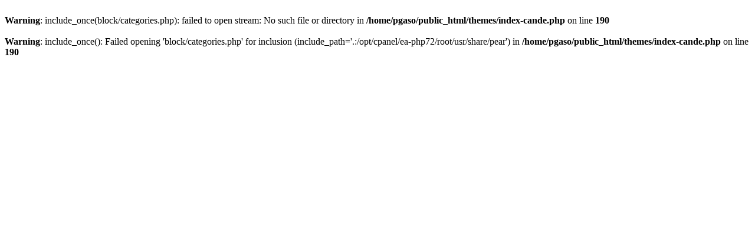

--- FILE ---
content_type: text/html; charset=UTF-8
request_url: https://papeleragaso.com/categories/001001300001862
body_size: 437
content:
<br />
<b>Warning</b>:  include_once(block/categories.php): failed to open stream: No such file or directory in <b>/home/pgaso/public_html/themes/index-cande.php</b> on line <b>190</b><br />
<br />
<b>Warning</b>:  include_once(): Failed opening 'block/categories.php' for inclusion (include_path='.:/opt/cpanel/ea-php72/root/usr/share/pear') in <b>/home/pgaso/public_html/themes/index-cande.php</b> on line <b>190</b><br />
